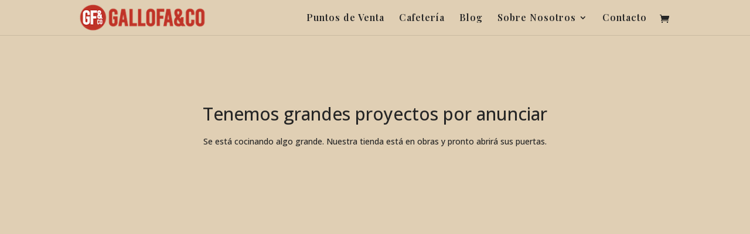

--- FILE ---
content_type: text/css
request_url: https://gallofa.com/wp-content/plugins/wc-builder-divi-premium/includes/assets/frontend/css/style.css?ver=6.9
body_size: 7543
content:
/* Modules Icons */

.et-db #et-boc .et-l .et-fb-modules-list li.et_fb_woopro_breadcrumb, .et-db #et-boc .et-l .et-fb-modules-list li.et_fb_woopro_title, .et-db #et-boc .et-l .et-fb-modules-list li.et_fb_woopro_image, .et-db #et-boc .et-l .et-fb-modules-list li.et_fb_woopro_gallery, .et-db #et-boc .et-l .et-fb-modules-list li.et_fb_woopro_rating, .et-db #et-boc .et-l .et-fb-modules-list li.et_fb_woopro_price, .et-db #et-boc .et-l .et-fb-modules-list li.et_fb_woopro_excerpt, .et-db #et-boc .et-l .et-fb-modules-list li.et_fb_woopro_add_to_cart, .et-db #et-boc .et-l .et-fb-modules-list li.et_fb_woopro_meta, .et-db #et-boc .et-l .et-fb-modules-list li.et_fb_woopro_upsells, .et-db #et-boc .et-l .et-fb-modules-list li.et_fb_woopro_related_products, .et-db #et-boc .et-l .et-fb-modules-list li.et_fb_woopro_description, .et-db #et-boc .et-l .et-fb-modules-list li.et_fb_woopro_tabs, .et-db #et-boc .et-l .et-fb-modules-list li.et_fb_woopro_additional_info, .et-db #et-boc .et-l .et-fb-modules-list li.et_fb_woopro_reviews, .et-db #et-boc .et-l .et-fb-modules-list li.et_fb_woopro_summary, .et-db #et-boc .et-l .et-fb-modules-list li.et_fb_woopro_cover, .et-db #et-boc .et-l .et-fb-modules-list li.et_fb_woopro_notices, .et-db #et-boc .et-l .et-fb-modules-list li.et_fb_woopro_images_slider, .et-db #et-boc .et-l .et-fb-modules-list li.et_fb_wcbd_page_title, .et-db #et-boc .et-l .et-fb-modules-list li.et_fb_woopro_navigation, .et-db #et-boc .et-l .et-fb-modules-list li.et_fb_wcbd_archive_desc, .et-db #et-boc .et-l .et-fb-modules-list li.et_fb_wcbd_archive_products, .et-db #et-boc .et-l .et-fb-modules-list li.et_fb_wcbd_cat_cover, .et-db #et-boc .et-l .et-fb-modules-list li.et_fb_wcbd_products_search, .et-db #et-boc .et-l .et-fb-modules-list li.et_fb_wcbd_cart_cross_sells, .et-db #et-boc .et-l .et-fb-modules-list li.et_fb_wcbd_cart_products, .et-db #et-boc .et-l .et-fb-modules-list li.et_fb_wcbd_cart_totals, .et-db #et-boc .et-l .et-fb-modules-list li.et_fb_wcbd_checkout_classic, .et-db #et-boc .et-l .et-fb-modules-list li.et_fb_wcbd_myaccount_classic, .et-db #et-boc .et-l .et-fb-modules-list li.et_fb_wcbd_myaccount_login, .et-db #et-boc .et-l .et-fb-modules-list li.et_fb_wcbd_order_tracking, .et-db #et-boc .et-l .et-fb-modules-list li.et_fb_wcbd_thankyou, .et-db #et-boc .et-l .et-fb-modules-list li.et_fb_wcbd_categories, .et-db #et-boc .et-l .et-fb-modules-list li.et_fb_wcbd_product_carousel {
    border-left: 3px solid #47cbb9 !important;
    border-radius: 0 !important;
    box-shadow: 0px 2px 10px #ababab85;
    color: #000 !important;
    width: 100%
}

li.et_fb_woopro_breadcrumb:before, li.et_fb_woopro_title:before, li.et_fb_woopro_image:before, li.et_fb_woopro_gallery:before, li.et_fb_woopro_rating:before, li.et_fb_woopro_price:before, li.et_fb_woopro_excerpt:before, li.et_fb_woopro_add_to_cart:before, li.et_fb_woopro_meta:before, li.et_fb_woopro_upsells:before, li.et_fb_woopro_related_products:before, li.et_fb_woopro_description:before, li.et_fb_woopro_additional_info:before, li.et_fb_woopro_reviews:before, li.et_fb_woopro_summary:before, li.et_fb_woopro_cover:before, li.et_fb_woopro_notices:before, li.et_fb_woopro_navigation:before, li.et_fb_wcbd_archive_desc:before, li.et_fb_wcbd_archive_products:before, li.et_fb_wcbd_cat_cover:before, li.et_fb_wcbd_products_search:before, li.et_fb_wcbd_cart_cross_sells:before, li.et_fb_wcbd_cart_products:before, li.et_fb_wcbd_cart_totals:before, li.et_fb_wcbd_checkout_classic:before, li.et_fb_wcbd_myaccount_classic:before, li.et_fb_wcbd_myaccount_login:before, li.et_fb_wcbd_order_tracking:before, li.et_fb_wcbd_thankyou:before, li.et_fb_wcbd_categories:before {
    font-family: "ETmodules" !important;
}

li.et_fb_woopro_breadcrumb:before {
    content: '\e109' !important
}

li.et_fb_woopro_title:before {
    content: '\e02f' !important
}

li.et_fb_woopro_image:before {
    content: '\e005' !important
}

li.et_fb_woopro_gallery:before {
    content: '\e006' !important
}

li.et_fb_woopro_rating:before {
    content: '\e032' !important
}

li.et_fb_woopro_price:before {
    content: '\e0ed' !important
}

li.et_fb_woopro_excerpt:before {
    content: '\64' !important
}

li.et_fb_woopro_add_to_cart:before {
    content: '\e015' !important
}

li.et_fb_woopro_meta:before {
    content: '\e02b' !important
}

li.et_fb_woopro_tabs:before {
    content: '\51' !important
}

li.et_fb_woopro_upsells:before {
    content: '\e106' !important
}

li.et_fb_woopro_related_products:before {
    content: '\50' !important
}

li.et_fb_woopro_description:before {
    content: '\69' !important
}

li.et_fb_woopro_additional_info:before {
    content: '\66' !important
}

li.et_fb_woopro_reviews:before {
    content: '\77' !important
}

li.et_fb_woopro_summary:before {
    content: '\e105' !important
}

li.et_fb_woopro_cover:before {
    content: '\e0e6' !important
}

li.et_fb_woopro_images_slider:before {
    content: '\4f' !important
}

li.et_fb_woopro_notices:before {
    content: '\e01e' !important
}

li.et_fb_woopro_navigation:before {
    content: '\2b' !important
}

li.et_fb_wcbd_archive_desc:before {
    content: '\e007' !important
}

li.et_fb_wcbd_archive_products:before {
    content: '\e08c' !important
}

li.et_fb_wcbd_cat_cover:before {
    content: '\e107' !important
}

li.et_fb_wcbd_page_title:before {
    content: '\61' !important
}

li.et_fb_wcbd_products_search:before {
    content: '\55' !important
}

li.et_fb_wcbd_cart_cross_sells:before {
    content: '\e013' !important
}

li.et_fb_wcbd_cart_products:before {
    content: '\e025' !important
}

li.et_fb_wcbd_cart_totals:before {
    content: '\e0ee' !important
}

li.et_fb_wcbd_checkout_classic:before {
    content: '\e100' !important
}

li.et_fb_wcbd_myaccount_classic:before {
    content: '\e026' !important
}

li.et_fb_wcbd_myaccount_login:before {
    content: '\e000' !important
}

li.et_fb_wcbd_order_tracking:before {
    content: '\e01d' !important
}

li.et_fb_wcbd_thankyou:before {
    content: '\e030' !important
}

li.et_fb_wcbd_categories:before {
    content: '\6d' !important
}

/* Geneal Styling & overriding some Divi styling */

.wcbd_layout #main-content {
    padding: 0 !important;
    position: relative;
    z-index: 1;
}

.wcbd_archive_layout #footer {
    margin: 0 !important
}

.woo_product_divi_layout #sidebar {
    display: none !important;
}

body.woo_product_divi_layout #main-content .container {
    padding-top: 0;
    width: 100%;
    max-width: 100%;
}

.woo_product_divi_layout #left-area {
    width: 100% !important;
    padding: 0 !important;
}

.woo_product_divi_layout #main-content .container:before {
    display: none !important
}

.wcbd_fullwidth_row #et-boc .et_pb_row.et_pb_row_fullwidth, .wcbd_fullwidth_row #et-boc .et_pb_specialty_fullwidth>.et_pb_row, .wcbd_fullwidth_row .et_pb_row.et_pb_row_fullwidth, .wcbd_fullwidth_row .et_pb_specialty_fullwidth>.et_pb_row, html.et_fb_preview_active--responsive_preview .wcbd_fullwidth_row .et_pb_section .et_pb_row.et_pb_row_fullwidth, html.et_fb_preview_active--responsive_preview .wcbd_fullwidth_row .et_pb_specialty_fullwidth>.et_pb_row, html.et_fb_preview_active--responsive_preview .et-db.wcbd_fullwidth_row #et-boc .et_pb_section .et_pb_row.et_pb_row_fullwidth {
    width: 100% !important;
    max-width: 100% !important;
}

.et_pb_woopro_thumbnails div.thumbnails.columns-1 a {
    display: block;
}

.woocommerce .et_pb_woopro_add_to_cart .quantity input.qty, .woocommerce-page .et_pb_woopro_add_to_cart .quantity input.qty, .et_pb_woopro_add_to_cart .quantity input.qty {
    height: auto;
    line-height: 2em;
}

.woocommerce div.product .et_pb_woopro_add_to_cart .cart, .woocommerce-page div.product .et_pb_woopro_add_to_cart .cart {
    margin: auto !important
}

.woocommerce .product .et_pb_woopro_add_to_cart form.cart .variations td select, .et_pb_woopro_add_to_cart .woocommerce .product form.cart .variations td select, .et_pb_woopro_add_to_cart select {
    border-width: 0;
    border-style: solid;
}

.woocommerce .et_pb_woopro_breadcrumb .woocommerce-breadcrumb {
    margin: auto !important
}

.woocommerce div.product .et_pb_woopro_rating .woocommerce-product-rating {
    margin-bottom: 0 !important
}

.et_pb_woopro_meta .product_meta {
    border-top: none;
    padding-top: 0
}

.woocommerce-page div.product .et_pb_woopro_thumbnails div.thumbnails a, .woocommerce div.product .et_pb_woopro_thumbnails div.thumbnails a {
    margin-top: 1em;
}

.et_pb_woopro_add_to_cart.hide-quantity .cart .quantity, .et_pb_woopro_summary.hide-quantity .cart .quantity {
    display: none !important;
}

.hide-cats .product_meta .posted_in, .et_pb_woopro_meta.hide-tags .product_meta .tagged_as, .et_pb_woopro_meta.hide-sku .product_meta .sku_wrapper {
    display: none !important;
}

.et_pb_woopro_meta.separate-line .product_meta .posted_in, .et_pb_woopro_meta.separate-line .product_meta .tagged_as, .et_pb_woopro_meta.separate-line .product_meta .sku_wrapper {
    display: block
}

.et_pb_woopro_tabs.tabs-head-left .tabs, .tabs-head-left .tabs {
    text-align: left
}

.et_pb_woopro_tabs.tabs-head-center .tabs, .tabs-head-center .tabs {
    text-align: center
}

.et_pb_woopro_tabs.tabs-head-right .tabs, .tabs-head-right .tabs {
    text-align: right
}

.et_pb_woopro_tabs.tabs-head-justified .tabs, .tabs-head-justified .tabs {
    text-align: justify;
}

body.woocommerce .et_pb_woopro_tabs.remove-default-style .woocommerce-tabs, body.et-fb .et_pb_woopro_tabs .remove-default-style .woocommerce .product .woocommerce-tabs {
    border: none
}

body.woocommerce div.product .et_pb_woopro_tabs.remove-default-style .woocommerce-tabs ul.tabs, body.woocommerce #content-area div.product .et_pb_woopro_tabs.remove-default-style .woocommerce-tabs ul.tabs, body.et-fb .et_pb_woopro_tabs .remove-default-style .woocommerce .product .woocommerce-tabs ul.tabs {
    background: transparent;
    padding-top: 2px !important;
}

body.woocommerce div.product .et_pb_woopro_tabs.remove-default-style .woocommerce-tabs ul.tabs li, body.woocommerce #content-area div.product .et_pb_woopro_tabs.remove-default-style .woocommerce-tabs ul.tabs li, body.et-fb .et_pb_woopro_tabs .remove-default-style .woocommerce .product .woocommerce-tabs ul.tabs li {
    background: transparent;
    border-right: none
}

body.woocommerce #content-area div.product .et_pb_woopro_tabs.remove-default-style .woocommerce-tabs ul.tabs li.active, body.et-fb .et_pb_woopro_tabs .remove-default-style .woocommerce .product .woocommerce-tabs ul.tabs li.active {
    background: transparent !important;
}

.woocommerce div.product .et_pb_woopro_tabs.remove-default-style .woocommerce-tabs ul.tabs:before, body.et-fb .et_pb_woopro_tabs .remove-default-style .woocommerce .product .woocommerce-tabs ul.tabs:before {
    border-bottom: none
}

body.woocommerce div.product .et_pb_woopro_tabs.remove-default-style .woocommerce-tabs ul.tabs li a, body.woocommerce #content-area div.product .et_pb_woopro_tabs.remove-default-style .woocommerce-tabs ul.tabs li a, body.et-fb .et_pb_woopro_tabs .remove-default-style .woocommerce .product .woocommerce-tabs ul.tabs li a {
    margin-right: 5px;
    margin-left: 5px;
}

body.woocommerce div.product .et_pb_woopro_tabs.remove-default-style .woocommerce-tabs .panel, body.woocommerce #content-area div.product .et_pb_woopro_tabs.remove-default-style .woocommerce-tabs .panel, body.et-fb .et_pb_woopro_tabs .remove-default-style .woocommerce .product .woocommerce-tabs .panel {
    padding-right: 0;
    padding-left: 0
}

body.woocommerce div.product .et_pb_woopro_tabs.remove-default-style .woocommerce-tabs ul.tabs li a, body.et-fb .et_pb_woopro_tabs .remove-default-style .woocommerce .product .woocommerce-tabs ul.tabs li a {
    padding: 5px !important
}

.et_pb_woopro_cover, .et_pb_wcbd_cat_cover {
    min-height: 100px;
    padding-top: 20px;
    padding-bottom: 20px;
}

.et_pb_woopro_cover .cover_container, .et_pb_wcbd_cat_cover .cover_container {
    max-width: 80%;
    margin: auto;
}

.et_pb_woopro_cover .woocommerce-breadcrumb, .et_pb_woopro_cover .product_title, .et_pb_woopro_cover .product_categories {
    margin-bottom: 10px
}

.et_pb_woopro_cover {
    display: flex;
    flex-direction: column;
}

.button_with_custom_icon .button:after, .button_with_custom_icon .button:before {
    content: attr(data-icon);
    font-family: ETmodules !important;
}

/* Notices */

.et_pb_module.et_pb_woopro_notices .woocommerce-message, .et_pb_module.et_pb_woopro_notices .woocommerce-error, .et_pb_module.et_pb_woopro_notices .woocommerce-info {
    background: transparent !important;
    margin: 0 !important;
    color: #000 !important
}

.et_pb_module.et_pb_woopro_notices .woocommerce-message .button, .et_pb_module.et_pb_woopro_notices .woocommerce-message .button:hover, .et_pb_module.et_pb_woopro_notices .woocommerce-error .button, .et_pb_module.et_pb_woopro_notices .woocommerce-error .button:hover, .et_pb_module.et_pb_woopro_notices .woocommerce-info .button, .et_pb_module.et_pb_woopro_notices .woocommerce-info .button:hover {
    border-style: solid;
}

.et_pb_woopro_notices.no_content {
    display: none!important;
}

.et_pb_wcbd_order_tracking .woocommerce-error, .et_pb_wcbd_order_tracking .woocommerce-message, .et_pb_wcbd_order_tracking .woocommerce-info {
    display: none!important;
}

/* remove repeated stars in the module used more than once */

.et_pb_woopro_tabs_0 .comment-form-rating p.stars:not(:first-of-type), .et_pb_woopro_reviews_0 .comment-form-rating p.stars:not(:first-of-type) {
    display: none;
}

body #page-container .et_pb_woopro_reviews #review_form #respond .form-submit input {
    padding-left: 1em !important;
    padding-right: 1em !important;
}

.woocommerce .et_pb_woopro_images_slider .woocommerce-product-gallery, .woocommerce .et_pb_woopro_images_slider .images, .et_pb_woopro_images_slider .images {
    width: 100% !important
}

.et_pb_woopro_images_slider {
    position: relative !important;
    overflow: hidden !important;
}

.wcbd_yith_magnifier_zoom .et_pb_woopro_images_slider {
    overflow: visible !important;
}

.et-db #et-boc .et_pb_column.wcbd_yith_magnifier_zoom {
    z-index: 99;
}

/* Product Description Module */

.woo_product_divi_layout.single.woocommerce #page-container .et_pb_woopro_description .et_pb_row, .woo_product_divi_layout.single.woocommerce #page-container .et_pb_woopro_tabs .et_pb_row {
    max-width: 100%;
    width: 100%
}

body #page-container .et_pb_woopro_related_products ul.products li.product .button:after {
    animation: none !important;
    top: unset
}

/* Upsells Products */

.et_pb_woopro_upsells.hide_overlay .et_overlay, .et_pb_woopro_upsells.hide_overlay .et_pb_extra_overlay, .et_pb_woopro_related_products.hide_overlay .et_overlay, .et_pb_wcbd_cart_cross_sells.hide_overlay .et_overlay, .et_pb_wcbd_cart_cross_sells.hide_overlay .et_pb_extra_overlay, .et_pb_woopro_related_products.hide_overlay .et_pb_extra_overlay, .et_pb_wcbd_archive_products.hide_overlay .et_overlay, .et_pb_wcbd_archive_products.hide_overlay .et_pb_extra_overlay {
    display: none !important
}

.woocommerce .et_pb_woopro_related_products ul.products li.product .woocommerce-loop-product__title, .woocommerce .et_pb_woopro_upsells ul.products li.product .woocommerce-loop-product__title {
    font-size: 20px;
    /* To match the default settings in the modules */
}

/* Product Navigation */

.wcbd_next_product, .wcbd_prev_product {
    display: inline-block;
}

.wcbd_prev_product {
    margin-right: 5px;
}

.wcbd_next_product a, .wcbd_prev_product a {
    display: inline-block;
    -webkit-transition: .2s all ease;
    -o-transition: .2s all ease;
    transition: .2s all ease;
    line-height: 1em;
}

.et_pb_woopro_navigation a .et-pb-icon {
    display: block;
}

.et_pb_text_align_edge_to_edge {
    overflow: hidden
}

.et_pb_text_align_edge_to_edge .wcbd_next_product {
    float: right;
}

.et_pb_text_align_edge_to_edge .wcbd_prev_product {
    float: left;
}

.icons_nav a {
    padding: 5px 6px 6px 5px;
}

.et_pb_woopro_navigation .wcbd_next_product .wcbd_nav_title:after {
    content: "\24";
    font-family: "ETmodules" !important;
    margin-left: 4px;
    vertical-align: middle;
}

.et_pb_woopro_navigation .wcbd_prev_product .wcbd_nav_title:before {
    content: "\23";
    font-family: "ETmodules" !important;
    margin-right: 4px;
    vertical-align: middle;
}

/* Visual builder */

.et-fb .et_pb_woopro_image a.et_pb_lightbox_image {
    display: block;
    overflow: hidden;
    position: relative;
}

.et-fb .et_pb_woopro_image .et_pb_image_wrap:hover .et_overlay {
    z-index: 3;
    opacity: 1;
}

.et-fb.woocommerce .et-fb-hide, .et-fb.woocommerce .media-button-insert::after, .et-fb.woocommerce button.button.button-confirm::after {
    display: none !important;
}

.et-fb.woocommerce .wp-core-ui .button-primary {
    background: #0085ba !important;
    border-color: #0073aa #006799 #006799 !important;
    box-shadow: 0 1px 0 #006799 !important;
    color: #fff !important;
    text-decoration: none !important;
    text-shadow: 0 -1px 1px #006799, 1px 0 1px #006799, 0 1px 1px #006799, -1px 0 1px #006799 !important;
    line-height: 28px !important;
    font-size: 13px;
    font-weight: normal;
    border: 1px solid;
    padding: 0 10px !important;
    margin-top: 10px;
}

.et-fb.woocommerce button.button.button-confirm:hover {
    border: none;
    height: 30px;
    background: rgba(0, 0, 0, .65);
    color: #fff;
    padding: 4px;
}

.et-fb.woocommerce .et-fb-settings-option-color--gradient .wp-color-result:after, .et-fb.woocommerce .et-fb-settings-option-color--previewable .wp-color-result:after {
    display: none;
}

.et-fb.woocommerce .et-fb-settings-option-color--gradient .wp-color-result, .et-fb.woocommerce .et-fb-settings-option-color--previewable .wp-color-result {
    border: none;
}

/* Divi fixes start */

body.et_divi_theme .wcbd_module.et_pb_text_align_center ul.products li.product .star-rating, body.et_divi_theme.et-fb .et_pb_text_align_center .wcbd_module ul.products li.product .star-rating {
    margin: 4px auto !important;
}

body.et_divi_theme .wcbd_module.et_pb_text_align_right ul.products li.product .star-rating, body.et_divi_theme.et-fb .et_pb_text_align_right .wcbd_module ul.products li.product .star-rating {
    float: right;
}

/* Divi fixes end */

/* Geneal Styling & overriding some Extra styling */

.woo_product_divi_layout .et_pb_extra_column_main {
    width: 100% !important;
    max-width: 100% !important;
    flex-basis: 100% !important;
    padding: 0 !important;
}

.woo_product_divi_layout .et_pb_extra_column_sidebar, .woo_product_divi_layout .et_pb_row.woocommerce-page-top {
    display: none !important
}

.woo_product_divi_layout #main-content {
    padding-top: 0
}

.woo_product_divi_layout .et_pb_woopro_tabs {
    overflow: hidden;
}

.woocommerce.woo_product_divi_layout div.product .extra-woocommerce-details-accordion, .woocommerce-page.woo_product_divi_layout div.product .extra-woocommerce-details-accordion {
    width: 100% !important;
    margin-bottom: 0 !important
}

.woo_product_divi_layout .et_pb_woopro_tabs.tabs-head-center .extra-woocommerce-details-accordion .header {
    text-align: center
}

.woo_product_divi_layout .et_pb_woopro_tabs.tabs-head-right .extra-woocommerce-details-accordion .header {
    text-align: right
}

.woo_product_divi_layout .et_pb_woopro_tabs.tabs-head-justified .extra-woocommerce-details-accordion .header {
    text-align: justify;
}

.woo_product_divi_layout #footer {
    margin-top: 0
}

/* Fix columns in Extra Start */

@media(max-width: 980px) {
    body.et_extra .wcbd_loop .columns-6.woocommerce ul.products li.product, body.et_extra .wcbd_loop .columns-5.woocommerce ul.products li.product, body.et_extra .wcbd_loop .columns-4.woocommerce ul.products li.product, body.et_extra .wcbd_loop .columns-3.woocommerce ul.products li.product, body.et_extra .wcbd_loop .columns-2.woocommerce ul.products li.product {
        margin: 0 0 0 -1px!important;
    }
}

/* Fix text in Extra start */

body.et_extra .wcbd_module .module-title, body.et_extra .et_pb_wcbd_page_title .woo-page-title, body.et_extra .et_pb_wcbd_cat_cover .cat_title, body.et_extra .et_pb_wcbd_archive_products .woocommerce-loop-product__title, body.et_extra .et_pb_woopro_related_products .woocommerce-loop-product__title, body.et_extra .et_pb_woopro_upsells .woocommerce-loop-product__title, body.et_extra .et_pb_wcbd_cart_cross_sells .woocommerce-loop-product__title, body.et_extra .et_pb_wcbd_archive_products .woocommerce-loop-category__title, body.et_extra .et_pb_wcbd_products_search .search-field::placeholder, body.et_extra .et_pb_wcbd_products_search .button, body.et_extra .et_pb_wcbd_archive_products ul.products li.product .button, body.et_extra #page-container .et_pb_woopro_add_to_cart .cart .button, body.et_extra #page-container .et_pb_woopro_summary .cart .button, body.et_extra #page-container .et_pb_woopro_notices .button, body.et_extra #page-container .et_pb_woopro_related_products ul.products li.product .button, body.et_extra #page-container .et_pb_woopro_upsells ul.products li.product .button, body.et_extra .et_pb_woopro_summary .product_title, body.et_extra .et_pb_woopro_title .product_title, body.et_extra .et_pb_woopro_cover .product_title, body.et_extra .module_title, body.et_extra .et_pb_woopro_description h2:first-of-type, body.et_extra .et_pb_woopro_reviews .woocommerce-Reviews-title, body.et_extra .et_pb_woopro_upsells .upsells>h2, body.et_extra .et_pb_woopro_related_products .related>h2, body.et_extra .et_pb_wcbd_cart_products #coupon_code, body.et_extra .et_pb_wcbd_cart_products #coupon_code::placeholder, body.et_extra .et_pb_wcbd_cart_products .button, body.et_extra .et_pb_wcbd_cart_cross_sells .button, body.et_extra .et_pb_wcbd_cart_totals .button, body.et_extra .et_pb_wcbd_checkout_classic .button, body.et_extra .et_pb_wcbd_checkout_classic h3, body.et_extra .et_pb_wcbd_checkout_classic input, body.et_extra .et_pb_wcbd_checkout_classic input::placeholder, body.et_extra .et_pb_wcbd_checkout_classic textarea, body.et_extra .et_pb_wcbd_checkout_classic textarea::placeholder, body.et_extra .et_pb_wcbd_thankyou .button, body.et_extra .et_pb_wcbd_thankyou h2, body.et_extra .et_pb_wcbd_thankyou h3, body.et_extra .et_pb_wcbd_myaccount_classic .button, body.et_extra .et_pb_wcbd_myaccount_classic h2, body.et_extra .et_pb_wcbd_myaccount_classic h3, body.et_extra .et_pb_wcbd_myaccount_login .button, body.et_extra .et_pb_wcbd_myaccount_login h2, body.et_extra .et_pb_wcbd_order_tracking .button, body.et_extra .et_pb_wcbd_order_tracking input, body.et_extra .et_pb_wcbd_order_tracking input::placeholder, body.et_extra .et_pb_wcbd_order_tracking h2, body.et_extra .et_pb_wcbd_order_tracking h3 {
    text-transform: none;
}

body.et_extra .et_pb_wcbd_order_tracking input::placeholder {
    font-weight: normal;
}

body.et_extra .et_pb_wcbd_archive_products li.product .button:after, body.et_extra #page-container .et_pb_woopro_notices .button:after, body.et_extra #page-container .et_pb_woopro_related_products ul.products li.product .button:after, body.et_extra #page-container .et_pb_woopro_upsells ul.products li.product .button:after {
    font-family: "ETmodules" !important;
}

.et_pb_wcbd_products_search .search-field::placeholder {
    opacity: .7;
    font-weight: normal;
}

/* Fix text in Extra end */

/* Extra Buttons Start */

body.et_extra .wcbd_module .button, body.et_extra .product .wcbd_module .button, body.et_extra .product .wcbd_module .cart .button, body.et_extra #page-container .wcbd_module ul.products li.product .button, body.et_extra #page-container .wcbd_module #place_order {
    padding: .3em 1em;
    line-height: 1.7em;
    width: auto
}

body.et_extra .et_pb_wcbd_cart_products .button, body.et_extra .et_pb_wcbd_checkout_classic .button, body.et_extra .et_pb_wcbd_myaccount_classic .button, body.et_extra .et_pb_wcbd_myaccount_login .button, body.et_extra .et_pb_wcbd_order_tracking input {
    border-style: solid;
    font-weight: normal;
}

body.et_extra .wcbd_module .button:after, body.et_extra .wcbd_module .button:before, body.et_extra .product .wcbd_module .button:after, body.et_extra .product .wcbd_module .button:before, body.et_extra .product .wcbd_module .cart .button:after, body.et_extra .product .wcbd_module .cart .button:before, body.et_extra #page-container .wcbd_module ul.products li.product .button:after, body.et_extra #page-container .wcbd_module ul.products li.product .button:before {
    opacity: 0
}

/* Extra Buttons End */

/* Some more Extra theme resets and fixes start */

body.et_extra .et_pb_wcbd_archive_products ul.products li.product .product-wrapper a {
    text-align: left;
    padding: 0px;
}

body.et_extra .et_pb_wcbd_archive_products.et_pb_text_align_center ul.products li.product .product-wrapper a {
    text-align: center;
}

body.et_extra .et_pb_wcbd_archive_products.et_pb_text_align_left ul.products li.product .product-wrapper a {
    text-align: left;
}

body.et_extra .et_pb_wcbd_archive_products.et_pb_text_align_right ul.products li.product .product-wrapper a {
    text-align: right;
}

body.et_extra .et_pb_wcbd_cart_cross_sells.et_pb_text_align_center .button, body.et_extra .et_pb_woopro_related_products.et_pb_text_align_center .button, body.et_extra .et_pb_woopro_upsells.et_pb_text_align_center .button {
    margin-right: auto;
    margin-left: auto;
    display: block;
}

/* Some more Extra theme resets and fixes end */

.woo_product_divi_layout p:empty, .hide_count .count {
    display: none;
}

.wcbd_gallery_shortcode .gallery img {
    border: none !important
}

.wcbd_shortcode.hide_heading>h2, .wcbd_shortcode.hide_heading .woocommerce-Reviews-title, .wcbd_shortcode.hide_heading .related>h2, .wcbd_shortcode.hide_heading .upsells>h2 {
    display: none;
}

.et-fb.woocommerce div.product div.images .woocommerce-product-gallery__wrapper .zoomImg, .et-fb .et_pb_woopro_images_slider div.product div.images .woocommerce-product-gallery__wrapper .zoomImg {
    opacity: 1 !important;
}

.et-fb .et_pb_woopro_gallery .et_pb_gallery_grid .et_pb_gallery_item {
    display: block !important
}

/**
	* Because the layout post does not have the woocommerce class, some styles of WooCommerce won't work
*/

body.et-fb.et_divi_theme .woocommerce-tabs {
    margin: 30px 0 45px;
    border: 1px solid #d9d9d9;
}

body.et-fb.et_divi_theme div.product .woocommerce-tabs ul.tabs {
    margin: 0 !important;
    padding: 0 !important;
    background: #f4f4f4;
}

body.et-fb.et_divi_theme div.product .woocommerce-tabs ul.tabs li, body.et-fb.et_divi_theme div.product .woocommerce-tabs ul.tabs li.active {
    margin: 0 -2px;
    padding: 0;
    border: none;
    border-right: 1px solid #d9d9d9;
    -webkit-border-radius: 0;
    -moz-border-radius: 0;
    border-radius: 0;
    background: 0 0;
    background: #f4f4f4;
    -webkit-box-shadow: none;
    -moz-box-shadow: none;
    box-shadow: none;
}

body.et-fb.et_divi_theme div.product .woocommerce-tabs ul.tabs li.active {
    background: #fff !important;
}

body.et-fb.et_divi_theme #content-area div.product .woocommerce-tabs ul.tabs li a, body.et-fb.et_divi_theme div.product .woocommerce-tabs ul.tabs li a {
    padding: 4px 22px !important;
    color: #666 !important;
}

body.et-fb.et_divi_theme #content-area div.product .woocommerce-tabs ul.tabs li.active a, body.et-fb.et_divi_theme div.product .woocommerce-tabs ul.tabs li.active a {
    color: #000 !important;
}

body.et-fb.et_divi_theme #content-area div.product .woocommerce-tabs .panel, body.et-fb.et_divi_theme div.product .woocommerce-tabs .panel {
    margin: 0;
    padding: 30px;
}

body.et-fb.et_divi_theme div.product .woocommerce-tabs .woocommerce-Tabs-panel:first-of-type {
    display: block !important;
}

body.et-fb.et_divi_theme div.product ol.commentlist {
    list-style: none !important;
}

.et-fb .module-wrong-place {
    text-align: center;
    font-size: 16px;
    padding: 20px 10px;
    background: #ff7979;
    color: #fff;
    border-radius: 5px;
}

.module-wrong-place p {
    margin-bottom: 20px;
    font-size: 20px;
    color: #333;
}

.et_pb_woopro_add_to_cart .cart .button, .et_pb_woopro_summary .cart .button, .et_pb_woopro_notices .button, .et_pb_woopro_upsells .button, .et_pb_woopro_related_products .button, .et_pb_wcbd_archive_products .button, .et_pb_wcbd_products_search .button, .et_pb_wcbd_myaccount_login .button, .et_pb_wcbd_cart_products .button, .et_pb_wcbd_checkout_classic .button, .et_pb_wcbd_thankyou .button, .et_pb_wcbd_myaccount_classic .button, .et_pb_wcbd_order_tracking .button {
    transition: all .3s !important;
}

.et_pb_woopro_add_to_cart .cart .button:before, .et_pb_woopro_add_to_cart .cart .button:after, .et_pb_woopro_summary .cart .button:before, .et_pb_woopro_summary .cart .button:after, .et_pb_woopro_notices .button:before, .et_pb_woopro_notices .button:after, .et_pb_woopro_upsells .button:before, .et_pb_woopro_upsells .button:after, .et_pb_woopro_related_products .button:before, .et_pb_woopro_related_products .button:after, .et_pb_wcbd_archive_products .button:before, .et_pb_wcbd_archive_products .button:after, .et_pb_wcbd_products_search .button:before, .et_pb_wcbd_products_search .button:after, .et_pb_wcbd_cart_products .button:before, .et_pb_wcbd_cart_products .button:after, .et_pb_wcbd_cart_totals .button:before, .et_pb_wcbd_cart_totals .button:after, .et_pb_wcbd_cart_cross_sells .button:before, .et_pb_wcbd_cart_cross_sells .button:after, .et_pb_wcbd_checkout_classic .button:before, .et_pb_wcbd_checkout_classic .button:after, .et_pb_wcbd_thankyou .button:before, .et_pb_wcbd_thankyou .button:after, .et_pb_wcbd_myaccount_classic .button:before, .et_pb_wcbd_myaccount_classic .button:after, .et_pb_wcbd_myaccount_login .button:before, .et_pb_wcbd_myaccount_login .button:after, .et_pb_wcbd_order_tracking .button:before, .et_pb_wcbd_order_tracking .button:after, .et_pb_wcbd_categories .button:after, .et_pb_wcbd_categories .button:before {
    position: absolute;
}

/* Archive */

h1.woo-page-title, h2.woo-page-title, h3.woo-page-title, h4.woo-page-title, h5.woo-page-title, h6.woo-page-title {
    font-size: 20px;
    line-height: 1em;
    padding-bottom: 0;
}

/* Search Module */
.et_pb_wcbd_products_search form{
    display: flex;
    gap: 5px;
}
.wcbd_search_field_container{
    position: relative;
    display: flex;
    flex: 1
}

.et_pb_wcbd_products_search .search-field {
    flex: 1;
    padding: .3em 1em;
    border: none;
    color: #666;
    font-size: 20px;
    line-height: 1.7em;
    border: 2px solid #bbb;
    border-radius: 3px;
}

.et_pb_wcbd_products_search.fullwidth-elements form {
    display: block;
}

.et_pb_wcbd_products_search.no-button .search-field, .et_pb_wcbd_products_search.fullwidth-elements .search-field, .et_pb_wcbd_products_search.fullwidth-elements .button {
    width: 100%;
    margin-right: 0;
}

.et_pb_wcbd_products_search.fullwidth-elements .search-field {
    margin-bottom: 10px;
}

/* Cart Products module */

.et_pb_wcbd_cart_products .empty_cart_message, .et_pb_wcbd_cart_products .return-to-shop, body:not(.et-fb) .display_on_empty_cart, body.wcbd_empty_cart_layout .remove_on_empty_cart, .et_pb_wcbd_cart_products .woocommerce-notices-wrapper {
    display: none;
}

body.wcbd_empty_cart_layout .display_on_empty_cart {
    display: block;
}

.et_pb_wcbd_cart_products th, .et_pb_wcbd_cart_products td {
    border-style: solid;
    border-width: 0;
}

body #page-container .et_pb_wcbd_cart_products .button[name='update_cart'] {
    padding-top: .3em;
    padding-bottom: .3em;
}

/* Remove repeted cart form and messages */

.et_pb_wcbd_cart_products .woocommerce-message:not(:first-of-type), .et_pb_wcbd_cart_products .woocommerce-error:not(:first-of-type), .et_pb_wcbd_cart_products .woocommerce-cart-form:not(:first-of-type), .et_pb_wcbd_cart_products .cart-collaterals, .et_pb_wcbd_cart_totals .cart_totals:not(:first-of-type) {
    display: none !important;
}

.et_pb_wcbd_checkout_classic form.checkout_coupon, .et_pb_wcbd_checkout_classic form.login {
    background: #fff;
}

.et_pb_wcbd_checkout_classic #order_comments {
    min-height: 130px;
}

.et_pb_wcbd_checkout_classic #customer_details, .et_pb_wcbd_checkout_classic #order_review {
    border-style: solid;
}

.et_pb_wcbd_checkout_classic .wc_payment_method label {
    cursor: pointer;
}

.et_pb_wcbd_checkout_classic .form-row .required {
    font-weight: normal !important;
}

.et_pb_wcbd_checkout_classic #order_review #payment, .et_pb_wcbd_myaccount_classic .woocommerce-MyAccount-navigation ul, .et_pb_wcbd_myaccount_classic .woocommerce-MyAccount-navigation ul li, .wcbd_login_tabs .tabs, .wcbd_login_tabs .tabs .tab_heading {
    border-style: solid;
}

.no_x_icon .product-remove, .no_thumb .product-thumbnail, .no_title .product-name, .no_price .product-price, .no_qty .product-quantity, .no_subtotal .product-subtotal, .no_coupon .actions .coupon, .no_update_cart .actions .button[name="update_cart"], .no_coupon.no_update_cart .actions, .checkout_no_coupoun .woocommerce-form-coupon-toggle, .checkout_no_coupoun .checkout_coupon, .checkout_no_shipping .woocommerce-shipping-fields, .checkout_no_order_notes .woocommerce-additional-fields, .checkout_no_summary .woocommerce-checkout-review-order-table, .et_pb_wcbd_checkout_classic #order_review_heading, .no_order_reviw_title_vb h3.order_review_title {
    display: none !important;
}

.fullwidth_billing_shipping #customer_details .col-1, .fullwidth_billing_shipping #customer_details .col-2 {
    width: 100% !important;
}

.fullwidth_billing_shipping h3#ship-to-different-address {
    margin-top: 10px;
    margin-bottom: 10px;
}

.et_pb_wcbd_checkout_classic .checkout .col-2 h3#ship-to-different-address {
    float: none;
}

body.woocommerce-order-pay .et_pb_wcbd_checkout_classic #order_review {
    width: 100% !important;
}

.et_pb_wcbd_thankyou .woocommerce-thankyou-order-received, .et_pb_wcbd_thankyou .woocommerce-thankyou-order-failed, .et_pb_wcbd_thankyou .woocommerce-thankyou-order-failed-actions {
    margin-bottom: 20px;
}

.et_pb_wcbd_thankyou .woocommerce-customer-details, .et_pb_wcbd_thankyou .woocommerce-order-details, .et_pb_wcbd_thankyou .woocommerce-order-downloads {
    margin-top: 2em;
}

.et_pb_wcbd_thankyou ul.order_details li {
    display: inline-block;
    float: none;
}

@media (max-width: 980px) {
    .et_pb_wcbd_checkout_classic #customer_details, .et_pb_wcbd_checkout_classic #order_review {
        width: 100% !important;
    }
}

.wcbd_cart_thumb_100 table.cart .product-thumbnail img {
    width: 100px !important;
}

.wcbd_cart_thumb_200 table.cart .product-thumbnail img {
    width: 200px !important;
}

.wcbd_cart_thumb_300 table.cart .product-thumbnail img {
    width: 300px !important;
}

.et_pb_wcbd_cart_totals .cart-collaterals .cart_totals, .et_pb_wcbd_cart_cross_sells .cart-collaterals .cross-sells {
    width: 100% !important;
}

.et_pb_wcbd_cart_totals .cart_totals>h2, .et_pb_wcbd_cart_cross_sells .cross-sells>h2 {
    display: none !important;
}

.wcbd_no_checkout_button .wc-proceed-to-checkout {
    display: none;
}

/* reset some styles */

.et_pb_wcbd_cart_products table.shop_table thead tr th, .et_pb_wcbd_cart_totals .cart-collaterals table.shop_table tbody th {
    font-weight: 400;
}

.et_pb_wcbd_cart_totals table.shop_table, .et_pb_wcbd_cart_products table.shop_table {
    overflow: hidden;
}

.et_pb_wcbd_cart_totals .wc-proceed-to-checkout a.checkout-button, .et_pb_wcbd_cart_products table.shop_table {
    margin-bottom: 0 !important;
}

h2.module-title {
    margin-bottom: 10px;
}

/* Fix Stripe icons in the vb */

body.et-fb .woocommerce-checkout #payment ul.payment_methods li img.stripe-icon {
    max-width: 40px;
    padding-left: 3px;
    margin: 0;
}

.et_pb_wcbd_cart_products .button, .et_pb_wcbd_myaccount_classic .button {
    white-space: nowrap;
}

.et_pb_wcbd_myaccount_classic .woocommerce-MyAccount-navigation ul {
    list-style-type: none !important;
    padding: 0 !important;
}

.wcbd_myaccount_horizontal_nav .woocommerce-MyAccount-navigation, .wcbd_myaccount_horizontal_nav .woocommerce-MyAccount-content {
    width: 100% !important;
    float: none !important;
}

.et_pb_wcbd_myaccount_classic .woocommerce-MyAccount-navigation {
    margin-bottom: 20px;
}

.wcbd_myaccount_horizontal_nav .woocommerce-MyAccount-navigation ul li {
    display: inline-block;
}

.et_pb_wcbd_myaccount_classic .woocommerce-MyAccount-navigation ul li, .et_pb_wcbd_myaccount_classic .woocommerce-MyAccount-navigation ul li a {
    transition: .2s all ease;
    overflow: unset !important;
    /* overflow hidden is causing issues if the item has border radius */
}

.et_pb_wcbd_myaccount_classic .woocommerce-MyAccount-navigation ul li a {
    width: 100%;
    padding: 10px;
    display: block;
}

body.et_extra .et_pb_wcbd_myaccount_classic .woocommerce-MyAccount-navigation ul li a {
    padding: 10px 10px 10px 35px;
    z-index: 2;
    position: relative;
    border-bottom: none;
}

body.et_extra .et_pb_wcbd_myaccount_classic .woocommerce-MyAccount-navigation ul li:after {
    font-family: ETModules !important;
    left: 10px;
}

.wcbd_myaccount_loading_tab .et_pb_wcbd_myaccount_classic .woocommerce-MyAccount-content {
    opacity: .6;
    position: relative;
}

.right_nav .woocommerce-MyAccount-navigation ul {
    text-align: right !important;
}

.left_nav .woocommerce-MyAccount-navigation ul {
    text-align: left !important;
}

.center_nav .woocommerce-MyAccount-navigation ul {
    text-align: center !important;
}

.wcbd_myaccount_horizontal_nav.justified_nav .woocommerce-MyAccount-navigation ul, .wcbd_login_tabs.tabs-head-justified .tabs {
    display: flex;
}

.wcbd_login_tabs.tabs-head-justified .tabs .tab_heading, .wcbd_myaccount_horizontal_nav.justified_nav .woocommerce-MyAccount-navigation ul li {
    width: 100%;
    text-align: center;
    display: flex;
    justify-content: center;
    align-items: center;
}

.et_pb_wcbd_myaccount_login form.woocommerce-ResetPassword {
    border: 1px solid #d3ced2;
    padding: 20px;
    border-radius: 5px;
}

.et_pb_wcbd_myaccount_login form.woocommerce-ResetPassword .woocommerce-form-row {
    width: 100%;
}

.et_pb_wcbd_myaccount_login form.woocommerce-ResetPassword, .et_pb_wcbd_myaccount_login form.login, .et_pb_wcbd_myaccount_login form.register {
    margin-bottom: 0;
}

.et_pb_wcbd_myaccount_login.et_pb_text_align_center .button, .et_pb_wcbd_myaccount_login.et_pb_text_align_right .button {
    float: none;
}

.et_pb_wcbd_myaccount_login.et_pb_text_align_center .form-row, .et_pb_wcbd_myaccount_login.et_pb_text_align_center p {
    text-align: center;
}

.et_pb_wcbd_myaccount_login.et_pb_text_align_right .form-row, .et_pb_wcbd_myaccount_login.et_pb_text_align_right p {
    text-align: right;
}

@media(max-width: 768px) {
    .wcbd_myaccount_horizontal_nav .woocommerce-MyAccount-navigation, .wcbd_myaccount_horizontal_nav .woocommerce-MyAccount-navigation ul, .wcbd_myaccount_horizontal_nav .woocommerce-MyAccount-navigation ul li {
        width: 100% !important;
        display: block !important;
    }
    .wcbd_myaccount_horizontal_nav.justified_nav .woocommerce-MyAccount-navigation ul li {
        text-align: left;
    }
}

/* ajax preloader */

.wcbd_myaccount_loading_tab .wcbd_myaccount_ajax_tabs .woocommerce-MyAccount-content {
    overflow: hidden;
}

.wcbd_myaccount_loading_tab .wcbd_myaccount_ajax_tabs .woocommerce-MyAccount-content * {
    opacity: 0
}

.wcbd_myaccount_loading_tab .wcbd_myaccount_ajax_tabs .woocommerce-MyAccount-content .preloader_container, .wcbd_myaccount_loading_tab .wcbd_myaccount_ajax_tabs .woocommerce-MyAccount-content .spinner, .wcbd_myaccount_loading_tab .wcbd_myaccount_ajax_tabs .woocommerce-MyAccount-content .double-bounce1, .wcbd_myaccount_loading_tab .wcbd_myaccount_ajax_tabs .woocommerce-MyAccount-content .double-bounce2 {
    opacity: 1 !important;
}

.wcbd_myaccount_loading_tab .wcbd_myaccount_ajax_tabs .preloader_container {
    position: absolute;
    top: 0;
    bottom: 0;
    width: 100%;
}

.wcbd_myaccount_loading_tab .wcbd_myaccount_ajax_tabs .spinner {
    width: 40px;
    height: 40px;
    position: relative;
    margin: 10px auto;
}

.wcbd_myaccount_loading_tab .wcbd_myaccount_ajax_tabs .double-bounce1 {
    background: #9e9e9e;
}

.wcbd_myaccount_loading_tab .wcbd_myaccount_ajax_tabs .double-bounce2 {
    background: #333;
}

.wcbd_myaccount_loading_tab .wcbd_myaccount_ajax_tabs .double-bounce1, .wcbd_myaccount_loading_tab .wcbd_myaccount_ajax_tabs .double-bounce2 {
    width: 100%;
    height: 100%;
    border-radius: 50%;
    position: absolute;
    top: 0;
    left: 0;
    -webkit-animation: sk-bounce 2.0s infinite ease-in-out;
    animation: sk-bounce 2.0s infinite ease-in-out;
}

.wcbd_myaccount_loading_tab .wcbd_myaccount_ajax_tabs .double-bounce2 {
    -webkit-animation-delay: -1.0s;
    animation-delay: -1.0s;
}

@-webkit-keyframes sk-bounce {
    0%, 100% {
        -webkit-transform: scale(0.0)
    }
    50% {
        -webkit-transform: scale(1.0)
    }
}

@keyframes sk-bounce {
    0%, 100% {
        transform: scale(0.0);
        -webkit-transform: scale(0.0);
    }
    50% {
        transform: scale(1.0);
        -webkit-transform: scale(1.0);
    }
}

/* Account login module */

.wcbd_myaccount_login_hide_heading h2, .wcbd_login_tabs h2 {
    display: none !important;
}

.wcbd_myaccount_login_hide_heading form.login, .wcbd_myaccount_login_hide_heading form.register {
    margin-top: 0 !important;
}

.wcbd_login_tabs .col2-set .col-1, .wcbd_login_tabs .col2-set .col-2 {
    width: 100% !important;
}

.wcbd_login_tabs .col2-set .col-2 {
    display: none;
}

.wcbd_login_tabs .tabs .tab_heading {
    display: inline-block;
    padding: 10px;
    cursor: pointer;
    transition: .2s all ease;
}

/* Fix products columns in VB */

html.et_fb_preview_active--responsive_preview .et-db #et-boc .et_pb_column .et_pb_wcbd_archive_products .woocommerce ul.products li.product:nth-child(3n) {
    margin-right: 0 !important
}

html.et_fb_preview_active--responsive_preview .et-db #et-boc .et_pb_column .et_pb_wcbd_archive_products .woocommerce ul.products li.product:nth-child(3n+4) {
    clear: both !important;
}

.wcbd_product_details {
    padding: 10px;
    width: 100%
}

.wcbd_product_image {
    position: relative;
    width: 100%;
}

.wcbd_product_image a {
    display: block;
}

.et_fb_preview_active--responsive_preview #main-content .et_pb_column .wcbd_list_view .woocommerce ul.products li.product:nth-child(n), .et_fb_preview_active--responsive_preview .woocommerce-page #main-content .wcbd_list_view ul.products li.product:nth-child(n), .woocommerce.et_fb_preview_active #main-content .wcbd_list_view .products .product, .woocommerce #main-content .wcbd_list_view .products .product, .woocommerce-page #main-content .wcbd_list_view .products .product, .woocommerce.wcbd_layout #main-content .wcbd_list_view ul.products li.first, .woocommerce-page.wcbd_layout #main-content .wcbd_list_view ul.products li.first, body.et-bfb .wcbd_list_view .woocommerce ul.products li.product, body.et-fb .wcbd_list_view .woocommerce ul.products li.product {
    width: 100% !important;
    max-width: 100% !important;
    min-width: 100% !important;
    margin-right: 0!important;
    margin-left: 0!important;
    clear: none !important;
}

.wcbd_list_view .products .product{
    width: 100% !important
}
.wcbd_list_view .products .product .wcbd_product_image {
    width: 28%;
    float: left;
    margin-right: 2%;
}

.wcbd_list_view .products .product .wcbd_product_details {
    width: 70%;
    float: right;
}

.wcbd_list_view .products .product .wcbd_product_image img {
    margin-bottom: 0!important;
}

.et_fb_preview_active--responsive_preview--phone_preview .wcbd_list_view .products .product .wcbd_product_image {
    width: 100%;
    margin-right: 0%;
}

.et_fb_preview_active--responsive_preview--phone_preview .wcbd_list_view .products .product .wcbd_product_details {
    width: 100%;
    float: left;
}

.wcbd_no_thumb .products .product .wcbd_product_image {
    display: none;
}

.wcbd_no_thumb.wcbd_list_view .products .product .wcbd_product_details {
    width: 100%;
    float: none;
}

.wcbd_flip ul.products li.product .et_shop_image {
    transition: .5s opacity
}

.wcbd_flip ul.products li.product .et_shop_image.flip_image {
    position: absolute !important;
    top: 0;
    right: 0;
    left: 0;
    opacity: 0;
}

.wcbd_flip .wcbd_product_image {
    overflow: hidden;
}

.wcbd_loop .price {
    clear: right;
}

/* WooCommerce Multivendor Marketplace plugin */

.tax-dc_vendor_shop div#main-content.wcbd_main_content {
    display: none !important
}

/* +/- quantity input start */

.qty-pm form.cart .quantity {
    display: flex;
}

.qty-pm form.cart .quantity.hidden .quantity-nav {
    display: none !important;
}

.qty-pm form.cart .quantity .qty::-webkit-inner-spin-button, .qty-pm form.cart .quantity .qty::-webkit-outer-spin-button {
    -webkit-appearance: none;
    margin: 0;
}
.qty-pm form.cart .quantity .qty{
    -moz-appearance: textfield;
}

.qty-pm .woocommerce .quantity input.qty {
    background: #fff;
}

.qty-pm .quantity-button {
    background: #d6d6d6;
    cursor: pointer;
    border: 1px solid #ababab;
    color: #6b6b6b;
    width: 25px;
    display: flex;
    align-items: center;
    justify-content: center;
    font-size: 13px;
    -webkit-user-select: none;
    -moz-user-select: none;
    -ms-user-select: none;
    -o-user-select: none;
    user-select: none;
}

.woocommerce-page .qty-pm .quantity input.qty, .qty-pm .woocommerce .quantity input.qty {
    border: 1px solid #ababab !important;
    border-right-width: 0 !important;
}

.woocommerce-page .qty-pm.style_1 .quantity input.qty, .qty-pm.style_1 .woocommerce .quantity input.qty {
    border-top-right-radius: 0px;
    border-bottom-right-radius: 0px;
}

.qty-pm.style_1 .quantity-button {
    height: 50% !important;
}

.qty-pm.style_1 .quantity-up {
    border-bottom-width: 0
}

.qty-pm.style_1 .quantity-down {
    border-bottom-right-radius: 3px;
}

.qty-pm.style_1 .quantity-up {
    border-top-right-radius: 3px;
}

.woocommerce-page .qty-pm.style_2 .quantity input.qty, .qty-pm.style_2 .woocommerce .quantity input.qty {
    border-left-width: 0 !important;
    border-radius: 0px;
}

.qty-pm.style_2 .quantity {
    display: flex;
    align-items: center;
}

.qty-pm.style_2 .quantity-button {
    height: 50px;
}

.qty-pm.style_2 .quantity-up {
    float: right;
    border-top-right-radius: 3px;
    border-bottom-right-radius: 3px;
}

.qty-pm.style_2 .quantity-down {
    float: left;
    border-top-left-radius: 3px;
    border-bottom-left-radius: 3px;
}

/* +/- quantity input end */

@media(min-width: 981px) {
    .woocommerce .wcbd_module ul.products li.first, .woocommerce-page .wcbd_module ul.products li.first {
        clear: both !important;
    }
}

@media(max-width:600px) {
    .wcbd_list_view .products .product .wcbd_product_image {
        width: 100%;
        margin-right: 0%;
    }
    .wcbd_list_view .products .product .wcbd_product_details {
        width: 100%;
        float: left;
    }
}

@media(max-width: 500px) {
    .et_pb_wcbd_products_search form{
        flex-wrap: wrap;
    }
    .et_pb_wcbd_products_search .button {
        width: 100%;
        text-align: center;
    }
}

/* ajax add to cart view cart button */
.wcbd_ajax_add_to_cart a.added_to_cart {
    margin-left: 10px;
    margin-right: 10px;
}
/* module title */
.wcbd_module .module_title{
    margin-bottom: 20px
}
/* masonry */
.wcbd_masonry{
    opacity: 0;
}
/* 
 * reset the width and margin of the products to use our own masonry_item container 
 * to avoid CSS conflicts with WooCommerce's and Divi's own grid
 */
.woocommerce .wcbd_masonry ul.products li.product,
body.woocommerce-page.woocommerce .wcbd_masonry ul.products li.product,
.wcbd_masonry .woocommerce ul.products li.product{
    width: 100% !important;
    min-width: 100% !important; /* For Extra theme */
    max-width: 100% !important; /* For Extra theme */
    margin: 0 !important
}
.masonry_item{
    padding-right: 2em;
    padding-bottom: 2em;
}
@media(min-width: 981px){

    .wcbd_masonry .columns-1 .masonry_item{ width: 100% }
    .wcbd_masonry .columns-2 .masonry_item{ width: 50% }
    .wcbd_masonry .columns-3 .masonry_item{ width: 33.3333% }
    .wcbd_masonry .columns-4 .masonry_item{ width: 25% }
    .wcbd_masonry .columns-5 .masonry_item{ width: 20% }
    .wcbd_masonry .columns-6 .masonry_item{ width: 16.666% }
    
    .wcbd_masonry .columns-1 .masonry_item,
    .wcbd_masonry .columns-2 .masonry_item:nth-child(2n),
    .wcbd_masonry .columns-3 .masonry_item:nth-child(3n),
    .wcbd_masonry .columns-4 .masonry_item:nth-child(4n),
    .wcbd_masonry .columns-5 .masonry_item:nth-child(5n),
    .wcbd_masonry .columns-6 .masonry_item:nth-child(6n){
        padding-right: 0
    }
}
@media(min-width: 768px) and (max-width: 980px){
    .wcbd_masonry .columns-1 .masonry_item{ width: 100% }
    .wcbd_masonry .columns-2 .masonry_item{ width: 50% }
    
    .wcbd_masonry .columns-3 .masonry_item,
    .wcbd_masonry .columns-4 .masonry_item,
    .wcbd_masonry .columns-5 .masonry_item,
    .wcbd_masonry .columns-6 .masonry_item{
        width: 33.333%
    }
    .wcbd_masonry .columns-1 .masonry_item,
    .wcbd_masonry .columns-2 .masonry_item:nth-child(2n),
    .wcbd_masonry .columns-3 .masonry_item:nth-child(3n),
    .wcbd_masonry .columns-4 .masonry_item:nth-child(3n),
    .wcbd_masonry .columns-5 .masonry_item:nth-child(3n),
    .wcbd_masonry .columns-6 .masonry_item:nth-child(3n){
        padding-right: 0
    }
}
@media(min-width: 480px) and (max-width: 767px){
    .wcbd_masonry .columns-1 .masonry_item{ width: 100% }
    
    .wcbd_masonry .columns-2 .masonry_item,
    .wcbd_masonry .columns-3 .masonry_item,
    .wcbd_masonry .columns-4 .masonry_item,
    .wcbd_masonry .columns-5 .masonry_item,
    .wcbd_masonry .columns-6 .masonry_item{
        width: 50%
    }
    .wcbd_masonry .columns-1 .masonry_item,
    .wcbd_masonry .columns-2 .masonry_item:nth-child(2n),
    .wcbd_masonry .columns-3 .masonry_item:nth-child(2n),
    .wcbd_masonry .columns-4 .masonry_item:nth-child(2n),
    .wcbd_masonry .columns-5 .masonry_item:nth-child(2n),
    .wcbd_masonry .columns-6 .masonry_item:nth-child(2n){
        padding-right: 0
    }
}
@media(max-width: 479px){
    .wcbd_masonry .columns-1 .masonry_item,
    .wcbd_masonry .columns-2 .masonry_item,
    .wcbd_masonry .columns-3 .masonry_item,
    .wcbd_masonry .columns-4 .masonry_item,
    .wcbd_masonry .columns-5 .masonry_item,
    .wcbd_masonry .columns-6 .masonry_item{
        width: 100%;
        padding-right: 0
    }
}
.wcbd_module .product,
.wcbd_module .product img{
    border: 0px solid;
}

--- FILE ---
content_type: text/css
request_url: https://gallofa.com/wp-content/themes/DIVI-Child-Theme/style.css?ver=4.27.4
body_size: 889
content:
/*
 Theme Name:   Divi Child Theme - Gallofa & Co
 Theme URI:    https://gallofa.com
 Description:  Child Theme for Divi
 Author:       Luis Benitez
 Author URI:   https://gallofa.com
 Template:     Divi
 Version:      1.0.0
*/

/*****Add any custom CSS below this line*****/

.product-name{
    /*    width: 80%;*/
    font-size: 15px;
}

.woocommerce ul#pickup_points li label {
    display: inline;
    font-size: 12px;
}
.wp_pkpo_checkout_column input[type="text"] {
    margin-bottom: 25px;
    padding: 6px;
    margin-right: 30px;
    border-radius: 5px;
    border:1px solid black;
    margin-top: -2px;
    font-size: 12px;
    text-align: center;
    background: white;
    font-weight: bold;
}

.cart-subtotal{
    display: none;
}
.woocommerce-terms-and-conditions-checkbox-text{
    font-size: 13px;
}
#add_payment_method #payment div.form-row, .woocommerce-cart #payment div.form-row, .woocommerce-checkout #payment div.form-row{
    padding:0;
}
#add_payment_method #payment ul.payment_methods li img, .woocommerce-cart #payment ul.payment_methods li img, .woocommerce-checkout #payment ul.payment_methods li img {
    max-width: 104px;
}
.et_pb_wcbd_checkout_classic_0 #order_review .wc_payment_method label {
    font-family: 'Open Sans',Helvetica,Arial,Lucida,sans-serif;
    font-weight: 600;
    font-size: 13px;
    color: #000000!important;
}
/*
.wp_pkpo_checkout_pickup_point{
    display: none;
}
#billing_country_field{
    display: none;
}
*/
.et_pb_wcbd_checkout_classic_0 #order_review .woocommerce-checkout-review-order-table, .et_pb_wcbd_checkout_classic_0 #order_review .woocommerce-checkout-review-order-table th, body.woocommerce-order-pay .et_pb_wcbd_checkout_classic_0 #order_review .shop_table, body.woocommerce-order-pay .et_pb_wcbd_checkout_classic_0 #order_review .shop_table th {
    font-family: 'Open Sans',Helvetica,Arial,Lucida,sans-serif!important;
    font-size: 13px!important;
}
.et_pb_wcbd_checkout_classic_0 #order_review .wc_payment_method label {
    font-size: 14px!important;
 }

/* Diseño barra filtro de precios de productos */
.wpf_slider.ui-slider .ui-widget-header {
	background: #d9122a !important;
	height: 6.0px;
}

/* Eliminación de la dirección de entrega por defecto en el carrito */
.cart_totals p.woocommerce-shipping-destination {
display:none;
}

/* Menú secundario también en móvil 
@media (max-width: 980px) {
    #top-header, div#et-secondary-menu, ul#et-secondary-nav {
        display: block !important;
    }
    #top-header .container {
        padding-top: 0.75em !important;
    }
} */

/* Secondary menu to the center 
#et-secondary-menu {
float: none;
text-align: center;
}   */

/* @media (max-width: 1324px) {
 #et_mobile_nav_menu {
 display: block !important;
 }
 
#top-menu {
 display: none !important;
 }
 } */

